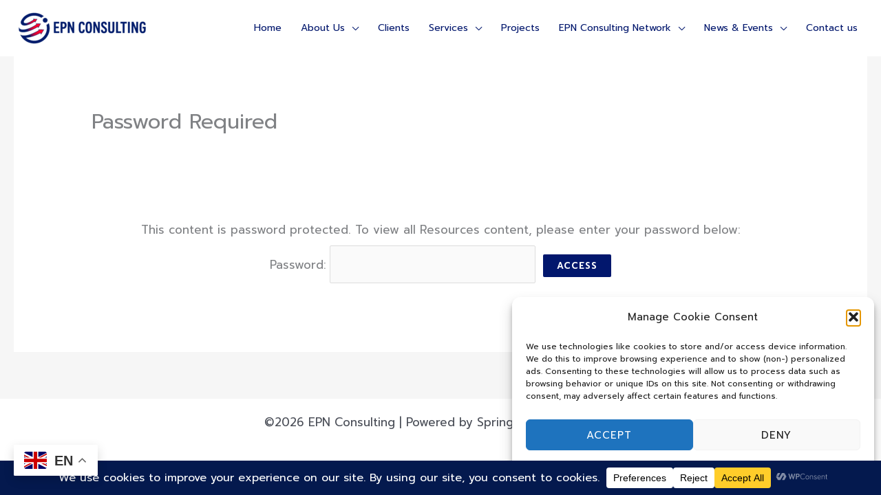

--- FILE ---
content_type: text/css
request_url: https://epnconsulting.eu/wp-content/themes/odig-child/style.css?ver=1.0.0
body_size: 1114
content:
/**
Theme Name: Odig Child
Author: Brainstorm Force
Author URI: http://wpastra.com/about/
Description: Astra is the fastest, fully customizable & beautiful theme suitable for blogs, personal portfolios and business websites. It is very lightweight (less than 50KB on frontend) and offers unparalleled speed. Built with SEO in mind, Astra comes with schema.org code integrated so search engines will love your site. Astra offers plenty of sidebar options and widget areas giving you a full control for customizations. Furthermore, we have included special features and templates so feel free to choose any of your favorite page builder plugin to create pages flexibly. Some of the other features: # WooCommerce Ready # Responsive # Compatible with major plugins # Translation Ready # Extendible with premium addons # Regularly updated # Designed, Developed, Maintained & Supported by Brainstorm Force. Looking for a perfect base theme? Look no further. Astra is fast, fully customizable and beautiful theme!
Version: 1.0.0
License: GNU General Public License v2 or later
License URI: http://www.gnu.org/licenses/gpl-2.0.html
Text Domain: odig-child
Template: astra
*/
/*
body.page-template-resources-page #Filters {
    margin-bottom: 30px;
}

body.page-template-resources-page #Filters .filters_buttons {
    padding: 15px;
    margin: 0;
    font-size: 100%;
    background-image: url(../images/stripes/stripes_5_b.png);
    -webkit-box-sizing: border-box;
    -moz-box-sizing: border-box;
    box-sizing: border-box;
    overflow: hidden;
    list-style: none outside;
}

body.page-template-resources-page #Content {
	margin-top: 200px;
}

body.page-template-resources-page #Filters .filters_buttons li {
    float: left;
    margin: 0 15px 0 0;
    list-style: none;
}

body.page-template-resources-page .timeline .post-item {
    float: none;
    width: auto;
    padding-left: 200px;
    margin-bottom: 0;
    padding-bottom: 40px;
    background: url(../images/timeline_right.png) no-repeat 90px top;
}
/*
body.page-template-resources-page .timeline .post-item:before {
    content: "";
    width: 7px;
    height: 7px;
    border-width: 4px;
    border-style: solid;
    -webkit-border-radius: 100%;
    border-radius: 100%;
    position: absolute;
    left: 126px;
    top: 11px;
    display: block;
    visibility: visible;
    z-index: 1;
}

body.page-template-resources-page .timeline_items li h3:before, .timeline_items:after, .timeline .post-item:before {
    border-color: #00017f;
}


body.page-template-resources-page .timeline .post-item {
    float: none;
    width: auto;
    padding-left: 200px;
    margin-bottom: 0;
    padding-bottom: 40px;
    background: url(../images/timeline_right.png) no-repeat 90px top;
}*/


/*body.page-template-resources-page .timeline .date_label {
    display: block;
}


body.page-template-resources-page .post-item .date_label {
    position: absolute;
    left: 0;
    top: 7px;
    display: none;
}


body.page-template-resources-page .read-more {
    margin-bottom: 0;
    background: #0b0983;
    width: 120px;
    text-align: center;
    padding: 10px;
}


body.page-template-resources-page .read-more a {
    color: #fff !important;
}
*/

body.page-template-resources-page {
	
}

body.page-template-resources-page .read-more {
    margin-bottom: 0;
    background: #0b0983;
    width: 140px;
    text-align: center;
    padding: 10px;
}


body.page-template-resources-page .read-more a {
    color: #fff !important;
}


body.page-template-resources-page #Content {
    margin-top: 200px;
}


body.page-template-events-page #Content {
    margin-top: 200px;
}

body.page-template-events-page h2.entry-title {
    font-size: 1rem !important;
}

.page-template-events-page .post-item .post-head {
    display: none;
}

.footerhelpfullinks a {
    color: #02176D;
}

.footerhelpfullinks a:active {
    color: #02176D;
}




















































@media only screen and (max-width: 600px) {

.timeline .post-item {
    padding-left: 130px !important;
    padding-bottom: 100px !important;
}






}


/* Filters --------------------------------------------------------------------------- */
#Filters{margin-bottom:30px}
#Filters .filters_buttons{padding:15px;margin:0;font-size:100%;background-image:url(../images/stripes/stripes_5_b.png);-webkit-box-sizing:border-box;-moz-box-sizing:border-box;box-sizing:border-box;overflow:hidden}
#Filters .filters_buttons li{float:left;margin:0 15px 0 0;list-style:none}
#Filters .filters_buttons li.categories i,#Filters .filters_buttons li.tags i{margin-right:3px}
#Filters .filters_buttons li.reset{float:right;margin-right:0}

#Filters .filters_wrapper{display:block;margin-top:20px}
#Filters .filters_wrapper ul{display:block;overflow:hidden;margin:0}
#Filters .filters_wrapper ul li{display:inline-block;width:18.9%;margin:.5%;list-style:none}
#Filters .filters_wrapper ul li a{display:block;padding:7px 10px;background:#fff;border:1px solid #F7F7F7;color:#858585}
#Filters .filters_wrapper ul li a:hover,#Filters .filters_wrapper ul li.current-cat a{text-decoration:none;color:#fff}
#Filters .filters_wrapper ul li.close{width:auto!important}
#Filters .filters_wrapper ul li.close a{text-align:center;width:38px;padding:7px 0;background:#8B8B8B;border:1px solid #F7F7F7!important;color:#fff}
#Filters .filters_wrapper ul li.close a:hover{background:#545454}
#Filters .filters_wrapper li.reset-inner{display:none}

	#Filters.only .filters_buttons{display:none}
	#Filters.only .filters_wrapper{display:block}
	#Filters.only li.reset-inner{display:inline-block}
	#Filters.only li.close{display:none!important}
	#Filters.only-categories .categories{display:block}
	#Filters.only-categories .tags{display:none!important}
	#Filters.only-categories .authors{display:none!important}
	#Filters.only-tags .categories{display:none!important}
	#Filters.only-tags .tags{display:block}
	#Filters.only-tags .authors{display:none!important}
	#Filters.only-authors .categories{display:none!important}
	#Filters.only-authors .tags{display:none!important}
	#Filters.only-authors .authors{display:block}

	#Filters .filters_wrapper ul li a{-webkit-transition:all .2s ease-in-out;-moz-transition:all .2s ease-in-out;-o-transition:all .2s ease-in-out;-ms-transition:all .2s ease-in-out;transition:all .2s ease-in-out}

/* Section | Highlight --------------------------------------------------------------- */
.highlight-left,.highlight-right{position:relative}
.highlight-left:after,.highlight-right:after{content:"";position:absolute;width:50%;height:100%;top:0;z-index:1}
.highlight-left:after{left:0}
.highlight-right:after{right:0}
.highlight-left .section_wrapper,.highlight-right .section_wrapper{z-index:2}
